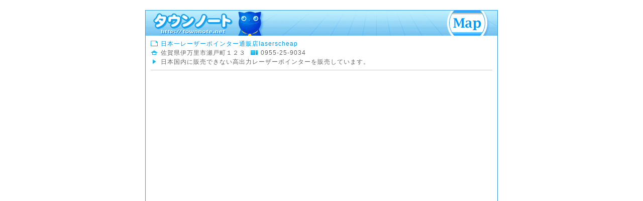

--- FILE ---
content_type: text/html; charset=UTF-8
request_url: https://townnote.net/hp/map_41_0955259034.html
body_size: 2670
content:
<!DOCTYPE html PUBLIC "-//W3C//DTD XHTML 1.0 Transitional//EN" "http://www.w3.org/TR/xhtml1/DTD/xhtml1-transitional.dtd">
<html xmlns="http://www.w3.org/1999/xhtml" xml:lang="ja" lang="ja">

<head>
<meta http-equiv="content-language" content="ja" />
<meta name="language" content="Japanese" />
<meta http-equiv="content-type" content="text/html; charset=UTF-8" />
<meta name="robots" content="index,follow" /> 
<meta name="author" content="株式会社ろけっと開発 Roket-div.Co.,Ltd" />
<meta name="description" content="日本一レーザーポインター通販店laserscheap 地図" />
<meta name="keywords" content="日本一レーザーポインター通販店laserscheap,地図,マップ,タウンノート,Townnote,電話帳,全国,検索" />
<link rel="shortcut icon" href="./img/favicon.ico" />
<link href="map.css" rel="stylesheet" type="text/css" media="all" />
<script type="text/javascript" src="https://maps.googleapis.com/maps/api/js?key=AIzaSyBbBdrt4aUtQvcCqGGMuhrCl4y0hfXr5eQ&sensor=false"></script>
<script type="text/javascript" src="../js/map.js"></script>
<script type="text/javascript">
</script>
<title>日本一レーザーポインター通販店laserscheap｜地図 - Townnote</title>
</head>

<body onload="loadmap2('佐賀県伊万里市瀬戸町１２３','','')" onunload="GUnload()">
<center>
<div id="wrap">

	<div id="main">

		<div id="head">
			<p><img src="img/map_head.gif" width="700" height="50" alt="タウンノート 地図" /></p>
		</div>

		<div id="main_box">

		
			<div id="shop">

				
					<div class="shop_list2">
						<h3 class="list5"><a href="http://townnote.net/0955259034" target="_blank">日本一レーザーポインター通販店laserscheap</a></h3>
						<div class="clear"></div>
						<p class="list2">佐賀県伊万里市瀬戸町１２３</p>
						<p class="list3">0955-25-9034</p>
						<div class="clear"></div>
													<p class="list4">日本国内に販売できない高出力レーザーポインターを販売しています。</p>
							<div class="clear"></div>
											</div>
					<div class="clear"></div>

				
			</div>

			<div id="map"><p></p></div>
		
		</div>
	</div>

	<div id="button">
		<p><img src="img/close_0.gif" width="45" height="13" alt="閉じる" onMouseover="this.src='img/close_1.gif'" onMouseout="this.src='img/close_0.gif'" onClick="window.close()" /></p>
		<p><img src="img/print_0.gif" width="45" height="13" alt="印刷" onMouseover="this.src='img/print_1.gif'" onMouseout="this.src='img/print_0.gif'" onClick="window.print()" /></p>
		<p class="text"><a href="http://townnote.net/" target="_blank">タウンノート http://townnote.net</a></p>
	</div>
	<div class="clear"></div>

</div>
</center>
</body>

</html>



--- FILE ---
content_type: text/css
request_url: https://townnote.net/hp/map.css
body_size: 2018
content:
@charset "UTF-8";

* {
	margin: 0px;
	padding: 0px;
}
a:link, a:visited {
	color: #0099EE;
	text-decoration: none;
}
a:hover {
	color: #0066DD;
	text-decoration: underline;
}
img {
	border-width: 0px;
	display: block;
}
body {
	background: #FFFFFF ;
	color: #666666;
	font: normal 12px/18px "ＭＳ Ｐゴシック",Osaka,sans-serif;
	letter-spacing: 1px;
}
#wrap {
	width: 702px;
	padding: 10px 0px;
	margin: 0px auto;
}
#main {
	border: 1px solid #3399EE;
	margin: 10px 0px 5px 0px;
}
#head {
	width: 700px;
	height: 50px;
}
#main_box {
	padding: 7px 10px;
}
#shop {
	width: 680px;
	border-bottom: 1px solid #CCCCCC;
	padding-bottom: 7px;
	margin-bottom: 7px;
}
#shop p.shop_img {
	width: 80px;
	text-align: center;
	float: left;
}
#shop p.shop_img img {
	margin: auto;
}
#shop .shop_list {
	width: 594px;
	text-align: left;
	float: right;
}
#shop .shop_list2 {
	width: 680px;
	text-align: left;
	float: left;
}
#shop h3 {
	font: normal 12px/18px "ＭＳ Ｐゴシック",Osaka,sans-serif;
}
#shop h3.list1 {
	background: transparent url('img/mark_1.gif') no-repeat 0px 3px;
	padding: 0px 10px 0px 20px;
}
#shop p.list2 {
	background: transparent url('img/mark_2.gif') no-repeat 0px 3px;
	padding: 0px 10px 0px 20px;
	float: left;
}
#shop p.list3 {
	background: transparent url('img/mark_3.gif') no-repeat 0px 3px;
	padding: 0px 0px 0px 20px;
	float: left;
}
#shop p.list4 {
	background: transparent url('img/mark_4.gif') no-repeat 0px 3px;
	padding: 0px 0px 0px 20px;
}
#shop h3.list5 {
	background: transparent url('img/mark_5.gif') no-repeat 0px 3px;
	padding: 0px 10px 0px 20px;
	float: left;
}
#map {
	width: 680px;
	height: 800px;
}
#title {
	width: 678px;
	color: #CC0000;
	border: 1px solid #FF9999;
	font: bold 14px/18px "ＭＳ Ｐゴシック",Osaka,sans-serif;
	letter-spacing: 1px;
	padding: 3px 0px;
	text-align: center;
	margin: 20px 0px;
}
#button {
	width: 700px;
	margin: 0px auto;
}
#button p.text {
	font: normal 10px/12px "ＭＳ Ｐゴシック",Osaka,sans-serif;
	float: left;
}
#button p img {
	margin-left: 5px;
	float: right;
}
.clear {
	display: block;
	clear: both;
}


--- FILE ---
content_type: application/javascript
request_url: https://townnote.net/js/map.js
body_size: 624
content:
var map;

function loadmap2(ADDRESS, X, Y) {

	if (X && Y) {
		set_map(new google.maps.LatLng(X, Y));
	}
	else {
		var geocoder = new google.maps.Geocoder();
		geocoder.geocode( {'address': ADDRESS}, function(results, status) {
			if (status == google.maps.GeocoderStatus.OK) {
				set_map(results[0].geometry.location);
			}
		});
	}

}

function set_map(location) {
	var opt = {
		zoom:15,
		mapTypeId: google.maps.MapTypeId.ROADMAP,
		center: location
	}
	map = new google.maps.Map(document.getElementById("map"), opt);

	var Marker = new google.maps.Marker({
		position: location,
		map: map,
		icon: 'https://townnote.net/hp/img/marker10.png',
		shadow: 'https://townnote.net/hp/img/marker11.png'
	});
}